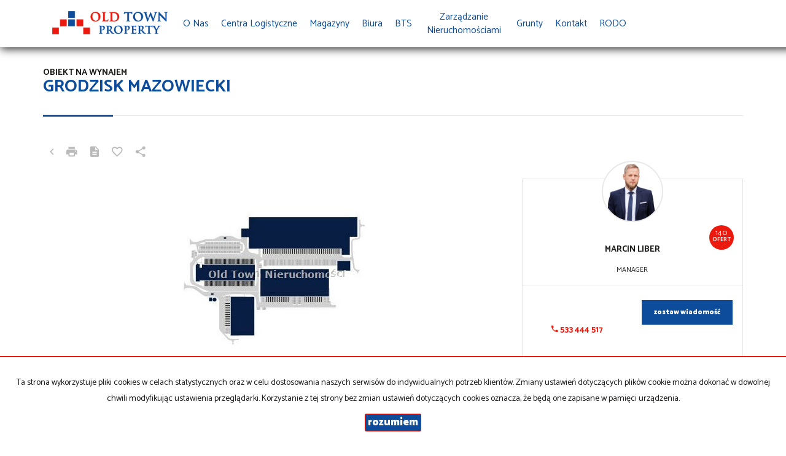

--- FILE ---
content_type: text/html; charset=UTF-8
request_url: https://www.nieruchomoscilublin.net/obiekty-na-wynajem-78507zl-6100m2-grodzisk-mazowiecki-o5073026
body_size: 16012
content:
<!DOCTYPE html>
<html lang="pl" >
<head>
    <meta charset="UTF-8">
    <meta name="viewport" content="width=device-width, initial-scale=1.0">
    <title>Obiekt Wynajem, Grodzisk Mazowiecki, 6100.00 m2, 78507 zł</title>
	<meta name="description" content="Oferujemy do wynajęcia powierzchnie magazynową, z możliwościa przystosowania pod produkcje, na terenie parku logistycznego w Grodzisku Mazowieckim, tuż przy autostradzie A2. Możliwość aranżac">

            <meta name= "robots" content="all">
    
            <link rel="canonical" href="https://www.nieruchomoscilublin.net/obiekty-na-wynajem-78507zl-6100m2-grodzisk-mazowiecki-o5073026">
    
    
    <meta property="og:image" content="https://www.nieruchomoscilublin.net/photos/ofs_50/offer_5073026/86163665_710_500_1_1_0.jpg">

    <link rel="image_src" href="https://www.nieruchomoscilublin.net/photos/ofs_50/offer_5073026/86163665_710_500_1_1_0.jpg">
            <meta property="og:title" content="Obiekt Wynajem, Grodzisk Mazowiecki, 6100.00 m2, 78507 zł">
                <meta property="og:type" content="website">
                <meta property="og:description" content="Oferujemy do wynajęcia powierzchnie magazynową, z możliwościa przystosowania pod produkcje, na terenie parku logistycznego w Grodzisku Mazowieckim, tuż przy autostradzie A2. Możliwość aranżac">
                <meta property="og:image:height" content="600">
                <meta property="og:image:width" content="950">
    
    <base href="https://www.nieruchomoscilublin.net/" />

    <style>
        @import url(https://fonts.googleapis.com/css?family=Catamaran:400,900,700&subset=latin,latin-ext);
    </style>

    <!-- core scripts -->
    <script src="js/jquery.min.js"></script>
    <script src="js/bootstrap.min.js"></script>

    <!-- custom scripts -->
            <link rel="stylesheet" type="text/css" href="https://www.nieruchomoscilublin.net/css/style.min.css?v=202211071452">
        <script src="https://www.nieruchomoscilublin.net/js/twitter.typeahead.js"></script>
    <script src="https://www.nieruchomoscilublin.net/js/scripts.min.js?v=202211071452"></script>
    <link href="https://cdn.jsdelivr.net/npm/shareon@1.4/dist/shareon.min.css" rel="stylesheet" async>
        <link rel="stylesheet" href="https://www.nieruchomoscilublin.net/css/outer_screen.css"/>
    <link rel="stylesheet" href="https://www.nieruchomoscilublin.net/css/fontello-socials/css/fontello.css"/>

            <link type="text/css" rel="stylesheet" media="print" href="https://www.nieruchomoscilublin.net/css/print.css" />
        <link type="text/css" rel="stylesheet" media="print" href="https://www.nieruchomoscilublin.net/css/outer_print.css"/>
    
    <script type="text/javascript">
        var infoText = new Array();
        infoText['dodano-do-notatnika'] = 'Dodano do notatnika';
        infoText['usunieto-z-notatnika'] = 'Usunięto z notatnika';
    </script>

            <link rel="stylesheet" href="https://unpkg.com/leaflet@1.8.0/dist/leaflet.css" integrity="sha512-hoalWLoI8r4UszCkZ5kL8vayOGVae1oxXe/2A4AO6J9+580uKHDO3JdHb7NzwwzK5xr/Fs0W40kiNHxM9vyTtQ==" crossorigin="" />
        <link rel="stylesheet" href="https://unpkg.com/leaflet.markercluster@1.4.1/dist/MarkerCluster.css" />
        <link rel="stylesheet" href="https://unpkg.com/leaflet.markercluster@1.4.1/dist/MarkerCluster.Default.css" />

        <script src="https://unpkg.com/leaflet@1.8.0/dist/leaflet.js" integrity="sha512-BB3hKbKWOc9Ez/TAwyWxNXeoV9c1v6FIeYiBieIWkpLjauysF18NzgR1MBNBXf8/KABdlkX68nAhlwcDFLGPCQ==" crossorigin=""></script>
        <script src="https://unpkg.com/leaflet.markercluster@1.4.1/dist/leaflet.markercluster.js"></script>
        <script src="js/osmMap.min.js"></script>
    
    <script src="https://cdn.jsdelivr.net/npm/shareon@1.4/dist/shareon.min.js" type="text/javascript" async></script>
    <script type="text/javascript" src="https://www.nieruchomoscilublin.net/js/lightgallery.min.js"></script>
    <script src="https://www.nieruchomoscilublin.net/js/outer.js"></script>

    <!-- font -->
<link href='https://fonts.googleapis.com/css?family=Lato:400,100,100italic,300,400italic,700,700italic,900,900italic&subset=latin,latin-ext' rel='stylesheet' type='text/css'>
<link rel="apple-touch-icon" sizes="180x180" href="/grafika/apple-touch-icon.png">
<link rel="icon" type="image/png" sizes="32x32" href="/grafika/favicon-32x32.png">
<link rel="icon" type="image/png" sizes="16x16" href="/grafika/favicon-16x16.png">
<link rel="manifest" href="/grafika/site.webmanifest">
<link rel="mask-icon" href="/grafika/safari-pinned-tab.svg" color="#5bbad5">
<link rel="shortcut icon" href="/grafika/favicon.ico">
<meta name="msapplication-TileColor" content="#da532c">
<meta name="msapplication-TileImage" content="/grafika/mstile-144x144.png">
<meta name="msapplication-config" content="/grafika/browserconfig.xml">
<meta name="theme-color" content="#ffffff">
<meta name="google-site-verification" content="poFMIqwEfleQMOTFhZN6r0nueSf6DApXqvB2mqqdpq4" /></head>
<body class="lng1045 offer-page list oferta bodyOffer5073026 aftermarket">

                     <!-- menu begin -->
<div id="menu">
    <nav class="navbar">
        <div class="container">
            <div class="navbar-header">
                <button type="button" class="menu-button">
                    <span></span>
                    <span></span>
                    <span></span>
                </button>
                <a class="navbar-left" href="https://www.nieruchomoscilublin.net/">
                    <img class="header-logo" src="https://www.nieruchomoscilublin.net/grafika/header-logo.png" alt="" />
                </a>
            </div>
            <div class="main-menu">
                <div id="navbar" class="navbar-left base-menu">
                    <ul class="nav navbar-nav">
                                                    <li class="">
                                <a  href="/" title="O nas">
                                    O nas                                                                    </a>
                                                            </li>
                                                    <li class="">
                                <a  href="oferty/obiekty" title="Centra Logistyczne">
                                    Centra Logistyczne                                                                    </a>
                                                            </li>
                                                    <li class="">
                                <a  href="oferty/hale" title="Magazyny">
                                    Magazyny                                                                    </a>
                                                            </li>
                                                    <li class="">
                                <a  href="/oferty/lokale" title="Biura">
                                    Biura                                                                    </a>
                                                            </li>
                                                    <li class="">
                                <a  href="artykul,84" title="BTS">
                                    BTS                                                                    </a>
                                                            </li>
                                                    <li class="">
                                <a  href="artykul,93" title="Zarządzanie Nieruchomościami">
                                    Zarządzanie Nieruchomościami                                                                    </a>
                                                            </li>
                                                    <li class="">
                                <a  href="oferty/dzialki" title="Grunty">
                                    Grunty                                                                    </a>
                                                            </li>
                                                    <li class="">
                                <a  href="artykul,67" title="Kontakt">
                                    Kontakt                                                                    </a>
                                                            </li>
                                                    <li class="">
                                <a  href="artykul,85" title="RODO">
                                    RODO                                                                    </a>
                                                            </li>
                                            </ul>
                </div>
                
                <div class="navbar navbar-right additional-menu">
                     
                                            <ul class="nav navbar-nav social-menu">
                                                            <li>
                                    <a onclick="target='_blank'" rel="nofollow"  href="https://www.facebook.com/galacticavirgo/" title="facebook">
                                                                                    <i class="zmdi zmdi-facebook-box"></i>
                                                                            </a>
                                </li>
                                                    </ul>
                                    </div>              
            </div>
        </div>
    </nav>
</div>
<!-- menu end -->
        
<div id="offer-header" class="container ">
    <h1>
                    Grodzisk Mazowiecki                <br />
    </h1>
    <span>Obiekt na wynajem</span>
    
    <div class="btn-group sort-panel">
        <input type="hidden" name="this-offer-id" value="5073026">
        <button class="btn btn-sm btn-link" onclick="document.location.href='oferty/'" data-action="turn-back" title="Powrót do listy ofert"><i class="zmdi zmdi-chevron-left"></i></button>
        <button class="btn btn-sm btn-link" onclick="window.open ('drukuj,5073026' , 'Wydruk_oferty_5073026', 'width=770, height=750');" title="Drukuj" data-action="print"><i class="zmdi zmdi-print"></i></button>
        <button id="get-offer-pdf" class="btn btn-sm btn-link" data-loc="/savepdf,5073026" title="Pobierz PDF" data-action="save-pdf"><i class="zmdi zmdi-file-text"></i></button>
                <button class="btn btn-sm btn-link notepadAdd" data-add-text="Dodaj do notatnika" data-remove-text=">Dodaj do notatnika" data-action="favourite" data-rel="oferta_5073026" title="Dodaj do notatnika">
            <i class="zmdi zmdi-favorite-outline"></i>
        </button>
        <button class="btn btn-sm btn-link" data-action="share" title="Udostępnij ofertę">
            <i class="zmdi zmdi-share"></i>
        </button>
            </div>

    <div class="container share-box">
        <div class="shareon" data-title="Obiekt magazynowy 4100m2 Grodzisk Maz.">
            <a class="facebook"></a>
            <!-- <a class="messenger"></a> -->
            <button class="twitter"></button>
            <button class="whatsapp"></button>
        </div>
    </div>
</div>

<div class="container">
    <div class="gallery  offer-section">
        <div class="row">
            <div class="col-md-8">
                                    <div>
                        <div class="main-image expand-left">
                                                    <div id="offer-animation" class="offer-animation carousel slide" data-interval="8500" data-ride="carousel" data-pause="false">
                                                        <div class="carousel-inner" role="listbox">
                                                                        
                                    
                                    
                                                                                                                        <div data-slide-id="0" class="item active">
                                                <a href="https://www.nieruchomoscilublin.net/photos/ofs_50/offer_5073026/86163665_1280_960_1_0_0.jpg" rel="prettyPhoto[pp_gal]">
                                                    <img src="https://www.nieruchomoscilublin.net/photos/ofs_50/offer_5073026/86163665_710_500_1_1_0.jpg" />
                                                    <!--<div class="carousel-bg" style="background-image: url(https://www.nieruchomoscilublin.net/photos/ofs_50/offer_5073026/86163665_710_500_1_1_0.jpg)"></div>-->
                                                </a>
                                            </div>
                                                                                                                        
                                    
                                    
                                    
                                    
                                </div>


                                <a class="left carousel-control offer-images-slider-arrow" href="#offer-animation" role="button" data-slide="prev">
                                    <i class="zmdi zmdi-chevron-left"></i>
                                </a>
                                <a class="right carousel-control offer-images-slider-arrow" href="#offer-animation" role="button" data-slide="next">
                                    <i class="zmdi zmdi-chevron-right"></i>
                                </a>
                            </div>

                        </div>
                        <div id="slider-icons-container" class="thumbs row">

                                                                                        <div class="visible-md visible-lg col-md-5 1" ></div>
                                                                                        <div class="visible-sm col-sm-5" ></div>
                                                                                            <div class="visible-xs col-xs-4" ></div>
                                                                                    
                            
                            
                                                            <div class="col-md-2 col-sm-2 col-xs-4 "  data-target="#offer-animation" data-slide-to="0">
                                    <img src="https://www.nieruchomoscilublin.net/photos/ofs_50/offer_5073026/86163665_340_210_0_0_1.jpg" />
                                </div>
                                                            
                            
                            

                            
                            
                                                    </div>
                    </div>
                            </div>

            <div class="col-md-4">
                                    <!-- agent box -->
                    <div class="agent agent3806">
    <div class="agent-avatar" style="background-image: url(https://www.nieruchomoscilublin.net//photos/other/3_3806_350_350_user_3806_.jpg);">
    </div>
    <a href="oferty/sf/ag-3806" class="agent-offers"><span>140</span> <b>ofert</b></a>

    <div class="agent-name">
                            Marcin                    <b>Liber</b>            </div>
    <p class="agent-section">Manager</p>
    <div class="contact-agent">
        <div class="col-md-6 col-sm-6 col-xs-6 agent-phone-container">
            <span class="agent-phone">
                                <p><a class="agent-mobile" href="tel://533 444 517"><i class="zmdi zmdi-phone"></i>
                    533 444 517                </a></p>
                                            </span>
        </div>

        <div class="col-md-6 col-sm-6 col-xs-6">
            <p><button href="#" data-agentid="3806" data-contacttext="Kontakt do agenta - Marcin Liber" class="btn btn-default contactAgent">zostaw wiadomość</button></p>
        </div>
            </div>

    </div>
                    <!-- department box -->
                                    

                <div class="pricebox-menu">
                                            <span class="price">78 507 zł</span>
                                                                                    <span class="price-square">12,87 zł/m<sup>2</sup></span>
                                                                            </div>
                <div class="offer-props offer-props-main">
                    <div class="price">
                                                    <span>Cena</span>
                            <span>78 507 zł</span>
                                                                    </div>
                                                                        <div class="cena_za">
                                <span>cena za m<sup>2</sup></span>
                                <span>12,87 zł/m&sup2;</span>
                                                                                                                            </div>
                                                                                                <div class="powierzchnia">
                                <span>Powierzchnia</span>
                                <span>6&nbsp;100,00&nbsp;m&sup2;</span>
                                                            </div>
                                                                                                                                                    </div>
            </div>
        </div>
    </div>

    <div class="details offer-section">
        <div class="row">
            

            <div class="col-md-8 col-sm-6">

                <div class="main-description">
                    <h3>Opis nieruchomości</h3>
                                            Oferujemy do wynajęcia powierzchnie magazynową, z możliwościa przystosowania pod produkcje, na terenie parku logistycznego w Grodzisku Mazowieckim, tuż przy autostradzie A2. Możliwość aranżacji biur i pomieszczeń socjalnych, bardzo dobry dojazd, plac manewrowy. Park będzie się składał z 66100m2, w dwóch budynkach, budynek nr 1 to 44 600m2, i budynek nr 2 to 20 400m2, każdy ma 10m wysokości i siatke słupów 22,5x12. Minimalna powierzchnia najmu to 1200m2.                                            
                                                                        <div class="offer-article">
                                <div class="add-padding">
                                    <h3>Nota prawna</h3>
                                    Opis oferty zawarty na stronie internetowej sporządzany jest na podstawie oględzin nieruchomości oraz informacji uzyskanych od właściciela, może podlegać aktualizacji i nie stanowi oferty określonej w art. 66 i następnych K.C.                                </div>
                            </div>
                                            
                                    </div>
            </div>

            <div class="col-md-4 col-sm-6">
                <div class="offer-props">
                        <h3>Szczegóły oferty</h3>
                                                                                                                    <div class="propsRow vir_symbol_oferty">
                                    <span class="propName">Symbol oferty</span>
                                    <span class="propValue">OLD-BW-1553</span>
                                <div class="clear"></div>
                            </div>
                                                                                                <div class="propsRow vir_oferta_powierzchnia">
                                    <span class="propName">Powierzchnia</span>
                                    <span class="propValue">6 100,00 m&sup2;</span>
                                <div class="clear"></div>
                            </div>
                                                                                                                                                                                                                                                                                                                                                        </div>
            </div>
        </div>
    </div>

    
    
    
    

    
    

</div>

    <div id="contact-form" class="contact-form reversed-box"  style="background-image: url(grafika/contact-banner.jpg)">
        <div class="container formHolder">
            <h2>Napisz do nas</h2>
                <div class="globalForm" data-handler="OfferContactForm">
    <form method="post" action="">
        <div class="row">
            <div class="col-md-6 col-sm-6 col-xs-12">
                <input type='text' name='mail' class='tricked'></input>
                <input type='text' name='phone' class='tricked'></input>
                                <div class="form-group formRow  contact_nameRow">    
    <div class="inputHolder">
        <label>Imię</label>
        <input class="formField form-control  required" type="text" value="" name="contact_name"/>
        <span class="help-block">Proszę wypełnić to pole</span>
    </div>    
</div>                                <div class="form-group formRow  contact_emailRow">    
    <div class="inputHolder">
        <label>E-mail</label>
        <input class="formField form-control email required" type="text" value="" name="contact_email"/>
        <span class="help-block">Proszę wypełnić to pole</span>
    </div>    
</div>                <div class="form-group formRow  contact_phoneRow">    
    <div class="inputHolder">
        <label>Telefon komórkowy</label>
        <input class="formField form-control  required" type="text" value="" name="contact_phone"/>
        <span class="help-block">Proszę wypełnić to pole</span>
    </div>    
</div>                                    <div class="row captcha">
                        <div class='col-md-12'><label>Kod zabezpieczający</label></div><div class='col-md-12'><div class='input-group form-group '><span class='input-group-addon' id='basic-addon1'><img src="[data-uri]
SlBFRyB2ODApLCBkZWZhdWx0IHF1YWxpdHkK/9sAQwAIBgYHBgUIBwcHCQkICgwUDQwLCwwZEhMP
FB0aHx4dGhwcICQuJyAiLCMcHCg3KSwwMTQ0NB8nOT04MjwuMzQy/9sAQwEJCQkMCwwYDQ0YMiEc
ITIyMjIyMjIyMjIyMjIyMjIyMjIyMjIyMjIyMjIyMjIyMjIyMjIyMjIyMjIyMjIyMjIy/8AAEQgA
NgDIAwEiAAIRAQMRAf/EAB8AAAEFAQEBAQEBAAAAAAAAAAABAgMEBQYHCAkKC//EALUQAAIBAwMC
BAMFBQQEAAABfQECAwAEEQUSITFBBhNRYQcicRQygZGhCCNCscEVUtHwJDNicoIJChYXGBkaJSYn
KCkqNDU2Nzg5OkNERUZHSElKU1RVVldYWVpjZGVmZ2hpanN0dXZ3eHl6g4SFhoeIiYqSk5SVlpeY
mZqio6Slpqeoqaqys7S1tre4ubrCw8TFxsfIycrS09TV1tfY2drh4uPk5ebn6Onq8fLz9PX29/j5
+v/EAB8BAAMBAQEBAQEBAQEAAAAAAAABAgMEBQYHCAkKC//EALURAAIBAgQEAwQHBQQEAAECdwAB
AgMRBAUhMQYSQVEHYXETIjKBCBRCkaGxwQkjM1LwFWJy0QoWJDThJfEXGBkaJicoKSo1Njc4OTpD
REVGR0hJSlNUVVZXWFlaY2RlZmdoaWpzdHV2d3h5eoKDhIWGh4iJipKTlJWWl5iZmqKjpKWmp6ip
qrKztLW2t7i5usLDxMXGx8jJytLT1NXW19jZ2uLj5OXm5+jp6vLz9PX29/j5+v/aAAwDAQACEQMR
AD8A9jFlbpCHFxlScZK00R2wBIuTwQR8nSpdiNaLGJoiVPTd2rAm8Q+HLaWS3m8T6LFNGxR0kv4l
ZWBwQQTwQe1c3ojvU/5pF3xHfaZY6T9r1DVIbO1jUAySggfQep9hzXmN78VPDVldxwzR6wIpOVuD
ZhUZf7wDMGI/CunuW8D3viOHWb/xZot5LbxhLaCbUoWhgOeXVc/ePqc9BjpXC/G7xN4f1XQbPT7W
48/UUuRKjfZ5FURFWBdHZQHRjtwVJB4IpunGT1QliJ042hI9Ss4LPUdLhvbPU4ZbSdBJHIEOCp/l
9K0rOG1tLhJmu0JXOMKeuMVwPgvXfDlj4NsNN0+7v9TW1j2SzWmlXUi+YSWYA+X2LHHtiuji1K9u
owbHw3q9zAxO2QiCEnnn5JpUcc5HzKM9RkEExyJPRG3tueHvy3JGsV0BhPYzyXGmZw9ise5rZOzQ
ADcyjnMZJ4wI8bRG019r+h6dof8AbFxfSDTjIInmFu58lskfOuNy4b5SCMhuCBzUA1LU1X/kVdW9
Rmey4/8AJivPPi5e6hB4SuJRp8ulwalNHBcRSXUJe5dfmDGJBIMAIBvEiMcAMGCrWkY3eqMZz5Y+
7I9bsZdN1Gwiu7TUY57aZd0ciDIIzWhKLaS2ji+0YKnqBmvnf4PeLdYRm8J2dja3ZZnnikub0QLC
oGWGdjFsnoAO5PTJHqcvhrxvq/N7rWlabbiR9trYxzSebHxt3zCSNwwP9zaD3yDtD5baE+0Ukm3q
XfEOl+DhPDJr7aZJcuuyAXVukk0oHOyMEFnOW4VQTluBk1kSeGPtSbNN0/UdOtSeJb/Vri3jVT91
oreKQnAHPlv5JHyrxzt4vSdf8T6d8RbzwloVh4eluhL/AKTqDWsiGQKMl5W8wliNxGWJJJ5JJzWL
4/8AHnjrRvGmp266sRbxuqKYrMJAcIuSqvvxzn+I85+lNQJdZ31f5HqkHw7geJEu/GWs7dzM8NtN
+4kyACrJN5rOhAGUdmU5bgBiK04vC1xawRx2Piu4xEoSGG5s4GgVQMYKRJG2AM4AYYIHUcH5y/4W
z43/AOg1/wCSkH/xFW7b4sazJt/thrnUNv3PKvHs9vr/AKjZuzx97djHGMnJyu1gVSF7pu57Td6j
DYzTR3fj/wAIxTRsVkjazbepHBBX7VkH2qMeMbtbUTR2OnSW+N3nRXF66Ef7y2ZGPxrj/iz4ZtLf
wZoOrYuvNmu40kE2oTXGwSIzMB5jnHKjkAdK9YPgPRJAUuY3vYv4YdQvJbuNT6hJWZQ3bIGcEjOC
aXLG17D9rNtpyOKto9K8R213daVpt5FeXJXz73wlrCRgkMWHmrI0OZCS+S0bcNw2fu5Wq+I/GPgx
EudeupXsHbabq+srcy78HbHFBbzYzgMxZ5AMDAAIAkTxd4R0fRPi74SNppWnm01RmhmszboYSBgb
tmMA4br/ALP1r1Gx8LaNpl4bnTtK02ymK7S9tBHGxXIOMqBxkDj2puxEN3rY8zi+M+gQ28Ul+y3C
lQCtgJPP3EdWjkRUQdchZZMHABYfNXUxfFjwJbyIbvWDbXCfehMJn25/24d8ZyMH5WOM4OCCB2ur
afa6tafZLyG2ubdseZFMqujY55B4PIB/CvHdQ17WdP8AFOo6d4R0XV57GwlEUj20pmg8wAHy/LkV
gqLnbsiaPjuMLgSS2RTnJrWR3Nv448Ka2jXOn3moXkQdlL2+k3Uig8HGREecEfnUw1zR2VhbW+tS
yAZWMaRcpuPpueNUXPqzBR3IHNeZXXirw/JPJH448GvbT3JWN7+TSvKYgjBZgxLoFGACjux25AU4
FdD4f8J+BdYiD+DvEv2GV42cQWdzslcg4Il3YuPLJAygdVOARgkNU8qb1Q/ayjH3ZHXDU75GwfCm
ucf9NbL/AOSKd/a1zPazWLeE9QYXEbREXUtp5JDDH7zbM52c84VjjOFPSso+Ctat2DC+j1Ld663q
Fl5f/kWbfn/gOMd88RqmsQHff3vjCzhHAkFpYXWW9NtvHK44zyVC8dckAu3YHPmXvMbbab4v028T
yP7Lksed9vd6pPOw442Stb7hycneX7AbQKKs2dzd30zWel+NNFunRdzQ3lpuu0HGfNVJY9pBOMGN
SOAecklZtf1qaxnpu/wJLLwf4U1O1jvLDQdEu7V87JoLWKRHwSDhgMHBBH4Vv2ulvbxx29vbeVDG
FRURNqqoGAAMcACqk/hrSr5ZL2SzMV+zASXlrI8E7gDADSxlXK8D5SccDjgVnfZPEWnsfs19HqsZ
ONmoMIHU+okij2kcfd8vOSTu4Ao07lxlLXY6jVylpatd3U0UFtBGC8srhVX3JPArgtN8A+FtZ02a
6itodaS8ZjJqEjiaSRs84cfdx0wuMYrnfiNrWla54evtDv7q60fUbcpctBcRmYKuQFMhgMgVSXAG
SDkqcYIzT8KDx3onhiy0rQvCVuN7CZr6e/SaGUMM7gEYYz8pBDHjtzmqtfXYyT5fd0a9DG+HGn33
hz4z3/h62aR4F86KUEdUUbkYj1+7+Z9a9osPEtjNcK2lJcayw4A01PNjJ7qZiRCrAc7WcHGOCWUH
l9G+F0GmzXWp+Jxb65rl8xkuJJYg0SknJCqRjr3wPQADr10j3uFCRtyOnWlNpSuVRpylC10rmdNo
3iu9Zlle10yHG0rZA3EnHQrJIqqM9CDG3APOT8vl3i/QDefFDwx4eCTXF2SLi5lncvJIudxGT91c
RuQqgKNxwBmvY0ivHfLB+g6da8x8AH/hJPjd4j1fO+GwtnhhYcgEbYwR7EBz+NEFd3KrtxiotpnP
/FXQNS8HeK7HxdYCW3Fy/wA8iAfJMBz1BHzLnqD0avX9F8Srqmiab56GKaeBpYZlRhBcLjdlGOQG
wrExE712P95QHNPxZ4bfxP4fu9LnD7pEJiY5ISQcqfz/AEzXivh/xS+k+BfEvhjVcrPao32aKXqs
hcKQB2ZXIcdwcntTj70bEVIuE73Vnr8zsPhBYXOt6t4j8ULCzi6umjRsdMnzGH6pXsAsLvZtMbn8
M15n8PI5fCvgfTm1Ro7ewvF+1C73bEjL8hZSThcjbtfgHO04O3f6H4p8QWvhrw9Jq187LFFCvyg8
u3OFHuTSavJlRnKMIrQ4f4p63pPhLQwkul6fc6tdoyW6T2yPtHQyEEdB29T+NeK/D7wRd+OPEK2k
aOLKDEl3Mo+6meg/2j0H4ntVLUb/AFnx/wCLvNKtcX97II4YVOQg7KPQAd/qT3r6Q8HeD/8AhENC
hsbZyZSN9xKox5knc/TsPatJPkiYQh7ad27JGL8a9Llj+HDylSFt7mJhxjHJUfzrpf8AhKNJmtIT
Y3LaldNGr/ZtNU3EmSM4IXIX6sQKxfi7HIfhfrDOH+Uwnnp/roxXUaIgfw/phtk8uN7WNlVPlHKA
1n9k2XN7R6mTpXhLVtT8RJ4q8RxiO6ihaHT7BG3i0T1Zhwztls44HvxjoRp12pJCSHk44qJYLwsS
JHGARjNTotyB87P+NS5cz2NYQdNO0kOGnXOMbZOcCrdnYPFOmYiADuJx1NLOji1twW27VYsfTkV4
v4y+KV1c3o8OeCvMvb+RjG11F84B7iP1PX5ug/UWo6mU6rcXdo6r4j/EXTfB8DWJ8u+1Z0AFr1Ce
8noPbqf1rgvBvwi1XxZfHxF4otxaWk7ealpHH5TTDtkAfIv6n26novA3woTSZhrXiJvt+ss3mbHb
esTHnJJ+8/v0B6etenC9t9MU3WoXkdtaxEF57mUIi5wBljwMkgfjVJpOyM3CTjzSe3QzY/Cur6eF
XStYkSIDatvfxm7jQd8HcspOf70jAAkY6Ysw6pq2mB/7X8PzrGV5uNNf7ZGg6AFQqzFs9ljYAEEn
G7bl/wDCRx3AT+x7S/1cbQfMsox5LDuVmcrE2DwQrk5zxwcHleKb0hJGsdLToxgZ7uRgepUssaow
7ErICTyOMGU9S3ByXxFt7PR/FlmWiXTdaso5cblMdzGsgH4gNhvrg+9FYN/8OfD+r3K3GuxXWqXi
rsNxc3LqxUE4G2MqgAz0Cj1OSSSVHu+Zp+88jdXXdX1I7NK0+6iRul5qOYYwOhIi/wBazAn7rLGG
APzjIJc2jX90d2r+INQnzyYbKRrOJT0BXyz5vTqGkYEknA4xuwSu9rNIwQspGDsAxVJr2cuQDGR6
eWK0clYzjBybVti1HawaXpMFrpkMVnboG2RQII0XJzwo4GSSfxrnH0GxbUJLiz87TruYmSS4sJGg
aSTOd8gXCykEk4kDDk8cnO0b24kjAMiEDPBQcU1b2ZXGTGRnHEYFRKe2pcKTimmk/wCvQzFu/FOn
nBkttXgB/vG2uAo/76SRyP8ArkuR2B+W3aeLtOtZMa1NcaO44I1NfKjz2UTZMTMRztVycZ44ONLU
JzCIiixjcoJJQHmoo9QlaMOgQMOpCDJqlNJ6mbpucbxQagn26yks7l5WilTY6pKylh3GVII/OuS8
M+CtO8JarcXmhG7tEuUCS25k3o2DkEZ+YEc9+5q+NAsYCJdIEmjSr906cRFHnuxhwYmYjjcyE4xz
8oIuWl74ltctc2Vjq8SruZrL/RphnjasUhKNg8ljKvBOBkDcXvsymuRXlFGpFcXecvK2PTNeE/Gj
wLN/wlWnaxZITHrMyW0xA4W44AJ/3h+qn1r2ZfFtgbqO1uZDp93I4jS21CEwNI5OCkbN8spBwMxl
hyOSCCdkXFwwAeFCoOcEDFOLcTOa9otEjORnsrOG2tnkSKGMRxqD0AGAPyFfPHxEt/FmrX/9nWuj
6x/YNjIfscAt2ZE4wSuBwvXaD90HAwMKPpZ55iw/dxgf7op91N5MaNGq5IB4UGlF2d7jn7yUbHkP
wH8HQafZx+JJzHNd3issJUhhDHnB5H8RI59MY9RXq1zdXCOFV5MeoNYl22oW9++o6Q0EVxJj7RDK
n7q5wMAnHKPgBfMAPy4BV9qbZ7DxOupmSOLal1DgXFs4USwE5wHUZxnBweQw5UkEGplNNaMuFGUX
sjJ8U+Gm8VwfZdS1LUksiFD2kMyrG5ByC3ykk5x3xwOKuaDozeHIBBaX+pTwoixpHc3TSKir0Cg8
D8K6SxmM2RIqMApJO0ViXfjPS7a7lt4bkXc0LtHLHY2z3TQsDjEgiVihyDw2M4Poaetr3C65rcqu
bq3dwthE0gYSsCT69aqG7ui5AkkwfTtWQNc8TX2BbaZb6auMGbUHWWRD1JEURKsp6ZMqkHJxwNzW
02/vyTq+uXk2efIsWNlErDgFTGfN6dQ0jAkk4+7gb8xRi1f3Uch8WE17VbKHTrXxHZ2FpcKR9jlZ
kmvGHVV25aTqo2KOSR1yK57wPJrHw/0RrmH4d6hd3shIN5G5DzAN90oU3xrx0284B75r2e10rTNB
gL6Rpun2DTKvm/ZbZIt+M4ztAzjJ/M1YbULjs0Z9ytVz20Zn7Nz96KseRS/FiK5mb+0/E19okvUW
ltppDR56q7SLJvx0DKseeSRyANbwhq+l69qUmoaTplzcLafJHrN+7TS7iMGON5S0gXBOQCB8x4+Y
57y+ittRjMN9Y2d1F02TwK4/IirGlQW1l5dja2lrb2yfdihhVFXqeABgUm1LRMtKUFdpMrR3t8VJ
MrYFaOmzTSPh5GY47mqb3cmQPk6Z/wBWDQl7OjjaygHPSMVKla2prODnHSKX9ehJLNKJyPOkHsGo
qH7XcZJ3JnHJEYoo5kHI+y/r5As8qKwQRqpHI203cQAwjiBJ5+WiildmnKia9MdtFEY4IiXAzkH/
ABqidRUFv9FhJHsf8aKKmcmnoGHhGULyHvrUjqpNvCcDABB6D8as6berdXHltBEoyeVXB/nRRTjJ
uRValCNNtIa171/0eE8nqDSrqcig7YYQpXJG09Pzooou7i9lBrYbPfC5t5ILi2gmimRkljkj3K6k
YIIPBBHaqE2hnToIpdAu5NJByTawor2rEHgeSwIRcklhEYy24knOCCitISbuY1KUE46GXe+NdW0K
axi1m0sJ4r26js4bmzDKzSufl3RMTtUYOSJGPAOOcDom1iUgFoYS2PQ/40UVMpM1hRg76bGdrPiu
18OaLdaxqVoZLKAKZEt0zIdzKgwGYDqw71j6xH4l1VYnT+yNDu4M+Vd2we8kw2Ny/OI1CnAyrBwT
g4Uopoop3925m4J1uXoVtIghv/tcGtrLqt5aTCC5N1O5trg7FdW+zgiEDa6HGz5WHViN56y3vlt4
Egt7K1ihhQJHGibVVQMAADgADtRRUOTudCowtexrJPusFm8uMMT/AHeKqfb2LECGEZOD8p/xoorS
TtY5acFeQkuqyAbDFEQOnB/xpYLpp5VVoYQpODgHOPzooqFJuRpKnBQukJd3RgmKJDEQD3B9frUU
OqTF9whhDeuDRRUuTuXTpwcLtD1vHbgwwf8AfNWLRhOr74o8hcrx3ooq4O7M6sUouxRM8glICRAZ
6Bc0UUVk5M25I9j/2Q==
" alt="" id="captcha_img" /></span><input type="text" placeholder="Przepisz kod z obrazka" name="OfferContactFormCaptcha" id="captcha_input" class="req formField form-control captcha_field" /></div></div>                        <div class="clear"></div>
                    </div>
                            </div>
            <div class="col-md-6 col-sm-6 col-xs-12">
                                    <div class="form-group formRow  contact_bodyRow">  
    <div class="inputHolder">
        <label>Wiadomość</label>
        <textarea class="formField form-control required" rows="5" cols="40" name="contact_body"></textarea>   
        <span class="help-block">Proszę wypełnić to pole</span>
    </div>
</div>   
                                <input type="hidden" value="5073026" name="offer_id"/>
                <input type="hidden" value="offerContactForm" name="global_form_sent"/>
                                                                                                                                <input type="hidden" value="" name="hp"/>
                <div class="formSubmitRow">
                    <input class="submit btn btn-primary center-block" type="submit" value="Wyślij wiadomość">
                    <img class="ajax-loader" src="grafika/ajax_loader.png" alt="Trwa wysyłanie..." >
                                        <div class="clear"></div>
                </div>
            </div>
        </div>
    </form>
</div>
            <div class="row">
            </div>
        </div>
    </div>


        <div id="footer">
    <div class="container menu-address-above">
        <div class="row">
                                        <div class="col-md-6 col-sm-12">
                    <p><strong>Old Town Property Sp. z o.o.</strong><br />
ul. Fabryczna 2/3.24, 20-301 Lublin<br />
e-mail: biuro@oldtownproperty.pl<br />
<br />
<strong>U nas znajdziecie:</strong>&nbsp;działki inwestycyjne, hale magazynowe, magazyn na sprzedaż, nieruchomości inwestycyjne, powierzchnie magazynowe do wynajęcia, magazyn do wynajęcia, grunty inwestycyjne Lublin i okolica,&nbsp;wynajem hali Lublin, wynajem magazynu, wynajem powierzchni magazynowych Lublin,&nbsp;działki pod inwestycje Lublin, hala do wynajęcia Lublin, hale na sprzedaż Lublin, hale produkcyjne wynajem Lublin, magazyny Lublin, sprzedam działkę inwestycyjną Lublin i&nbsp;grunt inwestycyjny.&nbsp;<strong>Magazyny</strong> są ważną częścią łańcucha dostaw, ponieważ umożliwiają firmom przechowywanie zapas&oacute;w w pobliżu miejsca, w kt&oacute;rym będą potrzebne. Może to pom&oacute;c w zmniejszeniu koszt&oacute;w wysyłki i czasu realizacji, a także zapewnić, że produkty są dostępne, gdy klienci ich potrzebują. Dodatkowo, magazyny mogą zapewnić firmom pewien poziom elastyczności, ponieważ mogą być wykorzystywane do przechowywania zapas&oacute;w w r&oacute;żnych miejscach w zależności od zapotrzebowania klient&oacute;w.<br />
&nbsp;</p>
                </div>
                                        <div class="col-md-3 col-sm-6 ofe-menu footer-rental">
                    <ul>
	<li><a href="oferty/mieszkania/wynajem"><b>Mieszkania</b> na wynajem</a></li>
	<li><a href="oferty/domy/wynajem"><b>Domy</b> na wynajem</a></li>
	<li><a href="oferty/dzialki/wynajem"><b>Działki</b> na wynajem</a></li>
	<li><a href="oferty/lokale/wynajem"><b>Lokale</b> na wynajem</a></li>
	<li><a href="oferty/hale/wynajem"><b>Hale</b> na wynajem</a></li>
	<li><a href="oferty/obiekty/wynajem"><b>Obiekty</b> na wynajem</a></li>
	<li><a href="https://www.nieruchomoscilublin.net/artykul,99"><strong>Powierzchnie </strong>magazynowe do wynajęcia</a></li>
	<li><a href="https://www.nieruchomoscilublin.net/artykul,103"><strong>Wynajmę</strong> hale</a></li>
	<li><a href="https://www.nieruchomoscilublin.net/artykul,104"><strong>Wynajem</strong> powierzchni magazynowych</a></li>
	<li><a href="https://www.nieruchomoscilublin.net/artykul,105"><strong>Wynajmę</strong> magazyn</a></li>
	<li><a href="https://www.nieruchomoscilublin.net/artykul,111"><strong>Hala</strong> produkcyjna</a></li>
</ul>
Szukają Państwo magazynu, hali produkcyjnej, lub Gruntu inwestycyjnego Lublin, okolica? Zapraszamy do kontaktu już dziś. Pomożemy Państwu znaleźć nieruchomość spełniającą Państwa oczekiwania.                </div>
                                        <div class="col-md-3 col-sm-6 ofe-menu footer-sell">
                    <ul>
	<li><a href="oferty/mieszkania/sprzedaz"><b>Mieszkania</b> na sprzedaż</a></li>
	<li><a href="oferty/domy/sprzedaz"><b>Domy</b> na sprzedaż</a></li>
	<li><a href="oferty/dzialki/sprzedaz"><b>Działki</b> na sprzedaż</a></li>
	<li><a href="oferty/lokale/sprzedaz"><b>Lokale</b> na sprzedaż</a></li>
	<li><a href="oferty/hale/sprzedaz"><b>Hale</b> na sprzedaż</a></li>
	<li><a href="oferty/obiekty/sprzedaz"><b>Obiekty</b> na sprzedaż</a></li>
	<li><a href="https://www.nieruchomoscilublin.net/artykul,98"><strong>Działki</strong> pod inwestycje Lublin</a></li>
	<li><a href="https://www.nieruchomoscilublin.net/artykul,100"><strong>Grunty</strong> inwestycyjne</a></li>
	<li><a href="https://www.nieruchomoscilublin.net/artykul,101"><strong>Nieruchomości </strong>inwestycyjne Lublin</a></li>
	<li><a href="https://www.nieruchomoscilublin.net/artykul,102"><strong>Magazyny</strong> na sprzedaż</a></li>
	<li><a href="https://www.nieruchomoscilublin.net/artykul,106"><strong>Hale</strong> na sprzedaż</a></li>
	<li><a href="https://www.nieruchomoscilublin.net/artykul,107"><strong>Hale</strong> magazynowe</a></li>
	<li><a href="https://www.nieruchomoscilublin.net/artykul,109"><strong>Sprzedam</strong> grunt inwestycyjny</a></li>
	<li><a href="https://www.nieruchomoscilublin.net/artykul,110"><strong>Sprzedam</strong> działkę inwestycyjną</a></li>
</ul>
                </div>
                    </div>
    </div>
    <div class="container menu-footer-above">
                    <ul class="nav">
                <li><a href="https://www.nieruchomoscilublin.net/">Strona główna</a></li>
                                    <li><a href="artykul,67" title="Kontakt">Kontakt</a></li>
                                    <li><a href="artykul,41" title="Kup">Kup</a></li>
                                    <li><a href="artykul,43" title="Sprzedaj">Sprzedaj</a></li>
                            </ul>
            </div>
</div> 

<div id="copyright">
    <div class="container coopyright-above">
        <span class="footer-nazwa-firmy">Old Town</span> <span class="footer-aktualny-rok">2026</span> 
        <span class="footer-galactica-name">
        <a 
        href="https://virgo.galactica.pl/" 
        target="_blank" 
        title="Program dla biur nieruchomości Galactica Virgo"
                >
            Program dla biur nieruchomości        </a> Galactica Virgo
        </span>
    </div>
</div>


        
        
                    <div id="cookies-info">
                <p>Ta strona wykorzystuje pliki cookies w celach statystycznych oraz w celu dostosowania naszych serwisów do indywidualnych potrzeb klientów.
                                    Zmiany ustawień dotyczących plików cookie można dokonać w dowolnej chwili modyfikując ustawienia przeglądarki.
                                    Korzystanie z tej strony bez zmian ustawień dotyczących cookies oznacza, że będą one zapisane w pamięci urządzenia.</p>                <div class="cookies-ok-container">
                    <span class="cookies-ok btn-primary">rozumiem</span>
                </div>
            </div>
        
        <script type="application/ld+json">
{
  "@context": "https://schema.org",
  "@type": "FAQPage",
  "mainEntity": [{
    "@type": "Question",
    "name": "Dlaczego warto wynająć halę produkcyjną?",
    "acceptedAnswer": {
      "@type": "Answer",
      "text": "Wynajem hali wiąże się z elastycznością – każdy kto ją wynajmuje ma możliwość wyboru wielkości i układu, który najlepiej odpowiada jego potrzebom. Nie jest skazany na długoterminową umowę najmu, więc może dostosowywać swoją przestrzeń do rozwoju i zmian w firmie. Kolejną zaletą jest efektywność kosztowa - wynajem hali produkcyjnej jest często bardziej opłacalny niż zakup lub leasing obiektu na własność. Jest to szczególnie istotne, jeśli powierzchnia jest potrzebna tylko na krótki okres czasu. Hala produkcyjna daje też takie udogodnienia, jak  dostęp do mediów, toalety i pomieszczeń na przerwy.  Korzyścią może być też lokalizacja, wynajmując halę produkcyjną można wybrać miejsce, które najlepiej odpowiada indywidualnym potrzebom. Nie ma ograniczeń w związku z konkretnym obszarem lub miastem."
    }
  },{
    "@type": "Question",
    "name": "Na jakie aspekty zwrócić uwagę przy wyborze konkretnej hali namiotowej?",
    "acceptedAnswer": {
      "@type": "Answer",
      "text": "Przy wyborze konkretnej hali namiotowej warto wziąć pod uwagę takie aspekty, jak: koszt, wielkość hali produkcyjnej i lokalizację. Koszt wynajmu hali produkcyjnej zależy od wielu czynników, w tym od wielkości hali i jej lokalizacji. Hale produkcyjne w dużych miastach są zazwyczaj droższe niż te położone w mniej zaludnionych obszarach. Na cenę mogą wpłynąć także udogodnienia zawarte w cenie wynajmu. Kolejnym ważnym czynnikiem jest wielkość hali produkcyjnej. Mała hala może być wystarczająca dla firmy, która wytwarza tylko ograniczoną liczbę produktów. Natomiast duża hala sprawdzi się dla  firmy, która wytwarza szeroką gamę produktów. Układ hali produkcyjnej również może mieć wpływ na jej przydatność dla danej firmy. Na przykład hala z dużą ilością naturalnego światła może być lepszym rozwiązaniem dla firm, które wymagają dobrych warunków oświetleniowych do pracy. Istotna jest również lokalizacja hali produkcyjnej (na obrzeżach miastach będzie zdecydowanie tańsza, niż w centrum miasta)."
    }
  },{
    "@type": "Question",
    "name": "Gdzie można zlokalizować halę?",
    "acceptedAnswer": {
      "@type": "Answer",
      "text": "Hala namiotowa może znajdować się w różnych miejscach, w zależności od celu, do którego jest potrzebna. Na przykład, jeśli hala namiotowa jest potrzebna na przyjęcie weselne, może być zlokalizowana w parku lub na innej otwartej przestrzeni. Jeśli hala namiotowa jest potrzebna na targi lub wystawy, może być zlokalizowana w centrum kongresowym lub innej dużej przestrzeni wewnątrz budynku. Ogólnie rzecz biorąc, hala namiotowa może być zlokalizowana w dowolnym miejscu, które jest odpowiednie dla imprezy, na którą jest potrzebna."
    }
  },{
    "@type": "Question",
    "name": "Jak ogrzewać halę namiotową zimą?",
    "acceptedAnswer": {
      "@type": "Answer",
      "text": "Jest kilka rzeczy, o których należy pamiętać, ogrzewając halę namiotową zimą. Po pierwsze, należy upewnić się, że hala jest dobrze zaizolowana. Pomoże to utrzymać ciepło i chłód na zewnątrz. Po drugie, warto rozważyć użycie nagrzewnic lub przenośnych grzejników jako uzupełnienia systemu grzewczego. Może to pomóc w podniesieniu temperatury w hali bez zużywania zbyt dużej ilości energii. Na koniec warto pamiętać o dokładnym monitorowaniu temperatury i regulowaniu jej w razie potrzeby.  potrzeby, aby zapewnić wszystkim komfort."
    }
  },{
    "@type": "Question",
    "name": "Co to jest magazyn?",
    "acceptedAnswer": {
      "@type": "Answer",
      "text": "Magazyn to budynek służący do przechowywania towarów. Towary te mogą być dowolne - od surowców po gotowe produkty i zazwyczaj są przechowywane w dużych ilościach. Magazyny są często używane przez firmy, które muszą przechowywać duże ilości zapasów (producenci lub sprzedawcy detaliczni). Istnieje kilka różnych typów magazynów, z których każdy jest przeznaczony do określonego celu. Na przykład niektóre magazyny używane są tylko do przechowywania, podczas gdy inne mogą również obejmować produkcję lub montaż. Dodatkowo, magazyny mogą być publiczne lub prywatne. Magazyny publiczne są obsługiwane przez firmy, które oferują usługi magazynowe innym firmom, natomiast magazyny prywatne są własnością i są obsługiwane przez jedną firmę. Magazyny są ważną częścią łańcucha dostaw, ponieważ umożliwiają firmom przechowywanie zapasów w pobliżu miejsca, w którym będą potrzebne. Może to pomóc w zmniejszeniu kosztów wysyłki i czasu realizacji, a także zapewnić, że produkty są dostępne, gdy klienci ich potrzebują. Dodatkowo, magazyny mogą zapewnić firmom pewien poziom elastyczności, ponieważ mogą być wykorzystywane do przechowywania zapasów w różnych miejscach w zależności od zapotrzebowania klientów."
    }
  },{
    "@type": "Question",
    "name": "Jak dbać o magazyn?",
    "acceptedAnswer": {
      "@type": "Answer",
      "text": "Aby zadbać o magazyn warto pamiętać o utrzymywaniu go w czystości. Należy systematycznie zamiatać podłogi i odkurzać półki, aby zapobiec gromadzeniu się brudu i kurzu. Pomoże to również szybko zauważyć wszelkie rozlania lub wycieki, dzięki czemu będzie można je usunąć, zanim spowodują szkody. Warto też regularnie kontrolować pomieszczenia: Sprawdzaj, czy nie ma oznak zużycia, takich jak pęknięcia ścian lub sufitów, obluzowane cegły lub zaprawa murarska, uszkodzone podłogi. Mogą one stanowić potencjalne zagrożenie dla bezpieczeństwa. Należy pamiętać o odpowiednim przechowywaniu przedmiotów. Te delikatne powinny być przechowywane na półkach blisko podłogi."
    }
  },{
    "@type": "Question",
    "name": "Co to jest hala produkcyjna?",
    "acceptedAnswer": {
      "@type": "Answer",
      "text": "To duża, otwarta przestrzeń wykorzystywana do montażu lub wytwarzania produktów. Zazwyczaj jest jednopiętrowa i ma wysoki sufit. Hale produkcyjne często znajdują się w fabrykach, magazynach i innych budynkach przemysłowych, ale mogą też znajdywać się w osobnym miejscu jako niezależny obiekt. To tam powstają produkty, które następnie spotykamy w  sklepach.  Linia montażowa znajduje się na środku pomieszczenia, a pracownicy stoją po obu jej stronach. Znajdują się tam taśmy transportowe, które przenoszą produkty z jednej stacji na drugą. Na każdej stacji wykonywane jest inne zadanie. Na przykład, na jednej stacji produkt może być montowany, na innej testowany, a na jeszcze innej pakowany.  Na hali znajdują się taśmy transportowe, które przenoszą produkty z jednej stacji do drugiej. Na każdej stacji wykonywane jest inne zadanie. Na przykład, produkt może być montowany na jednej stacji, testowany na innej, a pakowany na jeszcze innej. Hale produkcyjne często wyposażone są w dźwigi i inne urządzenia podwieszane do przemieszczania ciężkich materiałów i produktów. Mogą one również posiadać doki załadunkowe do wysyłki i odbioru."
    }
  },{
    "@type": "Question",
    "name": "Co to jest grunt inwestycyjny?",
    "acceptedAnswer": {
      "@type": "Answer",
      "text": "Grunt inwestycyjny to kawałek nieruchomości, który jest kupowany z zamiarem uzyskania zwrotu z inwestycji, albo poprzez dochód z wynajmu, przyszłą wartość odsprzedaży lub oba. Grunty inwestycyjne mogą mieć charakter mieszkalny lub komercyjny i mogą być zlokalizowane w dowolnym miejscu na świecie. Chociaż istnieje wiele różnych rodzajów gruntów inwestycyjnych, niektóre z najczęstszych obejmują puste grunty, niezabudowane grunty, grunty rolne i grunty przemysłowe. Istnieje wiele czynników, które należy rozważyć przy zakupie gruntów inwestycyjnych, takich jak lokalizacja, podział na strefy i potencjalne zastosowania. Ważne jest, aby przed podjęciem jakichkolwiek decyzji skonsultowanie się z wykwalifikowanym specjalistą od nieruchomości. Grunty inwestycyjne mogą być świetnym sposobem na generowanie dochodów lub tworzenie długoterminowego dochodu pasywnego. Jednak ważne jest, aby zrobić swoje badania i zrozumieć wszystkie ryzyka związane z tym przed podjęciem jakichkolwiek decyzji."
    }
  }]
}
</script>
<!--<script>
$(function(){
   $('.view-bricks-without-search').click();
});
</script>-->
<script>
$('#myCarousel').carousel({
  interval: 2000
})
</script>
        <script type="text/javascript">SynchronizeDB();</script>        <script type="text/javascript">SynchronizeOffersCount();</script>                    </body>
</html>


--- FILE ---
content_type: text/html; charset=UTF-8
request_url: https://www.nieruchomoscilublin.net/handler/GetLocationList/
body_size: 379
content:
["Bia\u0142ystok","Buk (gw)","Buk (gw) \/ Niepruszewo","Che\u0142m","Czechowice-Dziedzice","D\u0105browa G\u00f3rnicza","Gda\u0144sk","Grodzisk Mazowiecki","Grodzisk Mazowiecki (gw)","Grodzisk Mazowiecki (gw) \/ Natolin","G\u00f3ra Kalwaria (gw)","G\u00f3ra Kalwaria (gw) \/ \u0141ubna","G\u0142usk (gw)","G\u0142usk (gw) \/ Abramowice Prywatne","Janki","Kielce","Konopnica","Konopnica \/ Motycz","Krak\u00f3w","Kur\u00f3w","Lesznowola","Lesznowola \/ \u0141azy","Lublin","Lublin \/ Abramowice","Lublin \/ Bronowice","Lublin \/ Czech\u00f3w G\u00f3rny","Lublin \/ Czech\u00f3w P\u00f3\u0142nocny","Lublin \/ Czuby Po\u0142udniowe","Lublin \/ Felin","Lublin \/ Hajd\u00f3w","Lublin \/ Konstantyn\u00f3w","Lublin \/ S\u0142awin","Lublin \/ Wrotk\u00f3w","Lublin \/ Zad\u0119bie","Lublin \/ \u015ar\u00f3dmie\u015bcie","Ludwin","Ludwin \/ Jagodno","Nadarzyn","Nadarzyn \/ Kajetany","Niemce","Opole","O\u017car\u00f3w Mazowiecki (gw)","O\u017car\u00f3w Mazowiecki (gw) \/ Konotopa","Piaski","Piaski (gw)","Piaski (gw) \/ Wierzchowiska","Piekary \u015al\u0105skie","Pozna\u0144","Pruszk\u00f3w","Rzesz\u00f3w","Skawina","Sosnowiec","Stryk\u00f3w","Szczecin","Tczew (gw)","Tczew (gw) \/ Swaro\u017cyn","Warszawa","Warszawa \/ Bemowo","Warszawa \/ Bia\u0142o\u0142\u0119ka","Warszawa \/ Ursus","Warszawa \/ W\u0142ochy","Wroc\u0142aw","Zabrze","Zielona G\u00f3ra","\u015awidnik"]

--- FILE ---
content_type: text/html; charset=UTF-8
request_url: https://www.nieruchomoscilublin.net/handler/getBestOffersLocations/
body_size: 47
content:
{"status":"ok","result":"    <h4>\r\n        Popularne        <br \/>\r\n        <span>lokalizacje<\/span>\r\n    <\/h4>\r\n    <ul class=\"nav\">\r\n                    <li><a href=\"oferty\/Lublin\/\">Lublin<\/a><\/li>\r\n                    <li><a href=\"oferty\/Warszawa\/\">Warszawa<\/a><\/li>\r\n                    <li><a href=\"oferty\/\u015awidnik\/\">\u015awidnik<\/a><\/li>\r\n                    <li><a href=\"oferty\/Gda\u0144sk\/\">Gda\u0144sk<\/a><\/li>\r\n                    <li><a href=\"oferty\/Pozna\u0144\/\">Pozna\u0144<\/a><\/li>\r\n                    <li><a href=\"oferty\/Sosnowiec\/\">Sosnowiec<\/a><\/li>\r\n            <\/ul>\r\n"}

--- FILE ---
content_type: text/html; charset=UTF-8
request_url: https://www.nieruchomoscilublin.net/handler/isInNotepad
body_size: -142
content:
{"isInNotes":false}

--- FILE ---
content_type: text/html; charset=UTF-8
request_url: https://www.nieruchomoscilublin.net/handler/getCaptchaImg
body_size: 6114
content:
<div class='col-md-12'><label>Kod zabezpieczający</label></div><div class='col-md-12'><div class='input-group form-group '><span class='input-group-addon' id='basic-addon1'><img src="[data-uri]
SlBFRyB2ODApLCBkZWZhdWx0IHF1YWxpdHkK/9sAQwAIBgYHBgUIBwcHCQkICgwUDQwLCwwZEhMP
FB0aHx4dGhwcICQuJyAiLCMcHCg3KSwwMTQ0NB8nOT04MjwuMzQy/9sAQwEJCQkMCwwYDQ0YMiEc
ITIyMjIyMjIyMjIyMjIyMjIyMjIyMjIyMjIyMjIyMjIyMjIyMjIyMjIyMjIyMjIyMjIy/8AAEQgA
NgDIAwEiAAIRAQMRAf/EAB8AAAEFAQEBAQEBAAAAAAAAAAABAgMEBQYHCAkKC//EALUQAAIBAwMC
BAMFBQQEAAABfQECAwAEEQUSITFBBhNRYQcicRQygZGhCCNCscEVUtHwJDNicoIJChYXGBkaJSYn
KCkqNDU2Nzg5OkNERUZHSElKU1RVVldYWVpjZGVmZ2hpanN0dXZ3eHl6g4SFhoeIiYqSk5SVlpeY
mZqio6Slpqeoqaqys7S1tre4ubrCw8TFxsfIycrS09TV1tfY2drh4uPk5ebn6Onq8fLz9PX29/j5
+v/EAB8BAAMBAQEBAQEBAQEAAAAAAAABAgMEBQYHCAkKC//EALURAAIBAgQEAwQHBQQEAAECdwAB
AgMRBAUhMQYSQVEHYXETIjKBCBRCkaGxwQkjM1LwFWJy0QoWJDThJfEXGBkaJicoKSo1Njc4OTpD
REVGR0hJSlNUVVZXWFlaY2RlZmdoaWpzdHV2d3h5eoKDhIWGh4iJipKTlJWWl5iZmqKjpKWmp6ip
qrKztLW2t7i5usLDxMXGx8jJytLT1NXW19jZ2uLj5OXm5+jp6vLz9PX29/j5+v/aAAwDAQACEQMR
AD8A7mysYvs7HZbxRIcRIrszr6DcGyD0GB/Wn3etWWmCKO6LZx1Ktjv65JOR3+tOP2i8hWRg8Kgf
NsUSEg9xuXH5fl2qjKiiYmSyuLyFBsR5IU69cbVj3jqecY/nQBfubm3RdtxKx3oX+yTPEMrjvnnA
we/Y1m2Vxt1IPa6cZyVJ8+3mcRsem08lCfdiOnqBmLXr7Ryy2eryB9RlXdFb2G55jHnjCDJfGG52
44JwOa5Gb4kaX4fn+zWmlTQXLAk3es7o2cHGMeWjkjA6HbjjjOaAO/0zUptYSSeKGdbdlI2yPszk
4+Vgmc8HkNxn8s46npVtEb261A28csvlobm5Cwl9uRvcYDHAPylm4x6YFe0EPi22+03XiSa4tYXV
vLsrc2MRGMg7nzJng8rIBjjjnLdPs4ND1yK7u57O1nkBDi6eI3Lx4+8ZndpGUEDqx6AcADABMsn2
11+y6HfXJzuLvZR2cCuSeG84CXA7sqtweMngS/2ZrF7pvlQ38VnbgEpBpshcgk4INxIGDr1OBECD
gA8HdZv9R+1usMt1YNZ3EgSLyZZWaQHj5mTA5z06H8KqeJRq+jaFJc6RPp9r5OWmQxrCkg4y4PzY
wMDnHQnPSgCKHRdR0+WKeHSxcTxcR3V1emeRMjDNHv8Alj3fxBFUHIGMAYqvFdazcSrvaWWAsDqT
BoVg2k7kj5G+QMMZ2FVOSSxXyz5pF8UPEMyT2dxpfnNBlrhrNpoJWIbH7xlO5Vyf4dpztycZVujs
fjJ4ekiittT0O6tVgIjjityDEiDAwUyBxjpg9MUAdfpljJbWU00M97NM0zZuLoeYkj8AsdoJY4G0
PtAwAoC4AGxb2kWwyvbtG6jc4MrlWTuRkd/TrTLS80vxDawXul3O6Hb+5mjjZFUDgrnKnIyeMj6c
VPareS3NyGniXDHhN5kHPYOcAcnleM0AZ2q6bpGtSI93oNpcSoAqzXwXKDk7SSd23kkc4yakj8Ka
ZAET7VqJcffEep3md3bpLx3rRZprWVRFbTCIjaEaUAeuQFz/ADB6/jHNFJEWllmuVK5aNY4IyGPX
GdhI7dcfjQBj2zLcXTwW3ibWoVjBbawt28qMD+J5IixA6ZZmJ6kk1Hepfhh5eraXdQuCEnvLRHlm
6ZBaKaMNzxgIOAAcnk61kgicxNpqQsVxM80YOUJ5AKIFbIxxn6g45zb/AE7SUu5bg2uoxpn5gh8u
Nx6ZbHy8dAenpigCjFr3iPRrWC2m022uWuW/dyLPPAyHCjZskSUnGRyDg5wBkHNzVdT1eDSIpNS0
N5vMx5f2W+jbk87ZEljjXOOmFYjac46nftdTiklhs0AtHkjBhiKA5ABztKkrgAfp71V1CxuIZZZt
PuJmv5GBJ3Idq45+UlQR0HO7HGMUAZi6kWCpc6HrVvb8CSa8t/tjluoCxxtIVzg/NtC8euAX/wBv
+GdICXF5/acRDMwnm0i4iPCEkcRKDhVY/QE9uJU1u600NprSR3us3Tb7WPARHU8b3KZCrwxycFsE
KCRio9K0yO7vZ9UvZY9YvcmMl4CojQ4Plxo2FRQSDzuY92PYAxrnXtL1K7jv7rWdKdFxJDYNrUaL
EwOVZ8E7pAQDgNsBwACV3noribxG+4Sologx+8gUyg/8BALf/qqe88uC4H9oanPLFH+8ZEhyq89w
qk44bkn/ABqjH4e8M3SLcWnhvS2gY4wdJTdkd8nAxxjpQA29tItHgtpbKWeCS5bY/wBnVnaQ9vkd
jjvznIzjBzxYFsyTrDLHPJF1fzi5mz3O9QVbjHc8DHWqn9jeHrVhITd2JkJjhWHVbgDg42qscmFA
wAFGAOBximSeG7q2s5RpPiLVbK1crmKYo4Q5wSWkRpAD7n9OgBYk8O6JbSNcx2dzA1wSxksbmW3k
fnJaTYULcn+LOMnpk0Ukek+JIrSHyddhvABuzNZJKdw6EMkkQIx6gnJPJ4wUAVBqGuXQit4BDpW4
4Q3UwuJDjjaYkKqAfUO3Hbnia28M28ly0+u6jdahLkn7MAY4lz94bI/vIeflfdwcHOSTuWlukLGL
fJHLKAyobj5h17Y/TnpVa4W9NyLQC1eViWQzy5z15K4DHgHpx+VADYbD+zYxaaZp1jZ2MjbpIUgM
fPGSdgxnAAyc9K5Tx9oUviTwxKrw3TXEJ3WryOgRX7jH3uRkc8Zx6Cu4t9KzbNHKI42LZBjKyYHH
ALJ/Q/Wsy5vDYSL9j1F5Iyu1Nlr5248kguOp4JwMdPrkA5n4aeM5dV8Mxac+1tT0/Fu0L/JuQDCM
Pfjaeeo96b46N94j1EeGrVUncqHuisSyCzU9ADj77YyBnjqcAA1xmv2useHviVZXWjypb3utjIRl
AX53K5degB4bBzz19K7bTNMk03VPsGmWd5cXcp3XN7dFj5cjYLNM6EfNjDeXuJIZegbcoBd0qy0z
wetnbafp5tryRPLRPssbXN5jBIDF+QOpPCqOTgDIrahZzxSga9Jpt35KCcW/lmJITycoMqHYY++2
PRQuWz1Vl4fi0uXzZL2+nkkx5lzJNh2xyoIRQAoy3oAST1ZieK+Lt0uneF7yOAXEXnyR25yrbHz8
x2sDjopBGKAMT4PPY2mja9rd8RCDKFacRbvLUDcQWIIwSw/LntWL408T+HPGuhXN5BZJp+o2Ui+W
zAeZcqTjBwADxz6jHpXM6h4TuNN8H2mttcy7LopuiMDKnzZK4cn5jj29cZ61N4f8FXuv6NPcRyWt
sR80LXMip52TjAJxgDa3PPpjnNAHoXwoin03w4lyuo+XHduz+W24hGBK9BxyADk+1QfF9Va107WI
bplvhKLbfA7grGQzYbtuz6Yzk8cV1fhLSJ/Dvhq2sn1OwuljcsN9wCqbhkrgcdSf4iOenesn4ltJ
NZ6NYyHf9o1WHEJVxvbkFepXb8w6H6UAc54ji8Q+D/Dun31t4nnne2nMayOgUsrKDtBbJYKQ3BJ4
PQVFoXjjxrf6TqOp3VudS020jJeTKRGN8dQcZOBnOB+VJ8W9QudV1q30WFDvsYHuLgO44+Xd95jn
he3ckYyapad4hXRvg3PawvdrdX11JFuUFUAIXIyRg/KDnb/e5xxQB2/gT4hJ4kYaWNAlS7jJkW6j
HmRIecNIQAV44B5z7V28r365lnC7ydqtbhg2O+A4x2HoOlcj8K9AmtfCVnKbe1xNIZpcv+8yTxnA
Ixsx8p556iu3vrWzs0e8uL5LONfm3PsSNcDPJwCRx6/lQB514B13Vp/G2u6TqUn2r7FK/lS3bKZb
dA7KcNglsggYzj8zXayaxfaveXGm6LIVWJts+oeXkRYPIQMNrvkMuBkKQd3ICt4hc+I7fSPiDrd/
BqV01rdQ7TJbRCNrgMELKMj5AcHDLg8Ag85rqYdL8c+MbSGBIpNC0BhsS3U7HZAOmOCFPpgL04PF
AHV6fqlrpb6mx1OO9Me+XUWj8uZm2ggtIflOMDAUYCgYAAwK4J/ih4o1u4Om+G9JgeGNi6BLMO4X
puK8qo5/M9a7fR/hrpg8MajpqafLZ3k0TQG7lzvY46/eIIzjOAAR056eSpB4o+GOtSvPY4Vh5bsw
LQzLkEYdcfzB7HuKANeXx/4psZornWdEt7lI2BWSVJQqnOcAh9o6dMfhXsHhfxVD4i0W21lbOa1M
u5Vilxs4JBIk24IyCOo6dK4Hw5410DxZJ9h1xJknkUJHasryRynP3VIPLHj7wA6da72xl0ax0tdI
trO5sYLZQoBKiVehzgkuc56kYoAS61Y3Lslw8KGNvlbzyoUnsCuCf/rVNYajMseya7jZs4YOWKL9
S2Sc+x4PrVeCe2i1AyWktgsTKOZJIoyemcsuWyTngjH5Croa5VpQjW8jAg7o3MjA4GMkEEZ/2V9c
+4BPd3kkNruge2jZ+CY13buOAP8A64opom1GQBpEjk8vA2wtIrDPUHOD2ooAijs2vizLdXghjbIM
AWNJD1JIzl84HOa14pYreGKKSba4GMNjd+PWqjXDSwqLQM6Oed8jIoJxgEsp/L9Kyb+xtb68FtfS
LFNHHykEpZjyT08sZ+92/LvQBs3TJMhd3tUhKsvn+YHYDHZSuOcjI9+9ZNmNMsZCi6hcWsoTLMbe
LIXPUsIzgZwOT6e1P152Fg+oR6jNpqRp5apLuAcZwCqqc5O7AG0sTgAA1h6fplvqwL+I5rS6YFXh
0+G4Dt2OZZCRvxnHl7inX7+RtAOH17VrLxL8ZtHXTr9obe2VIY71AHJZd7BxuBzyQOQc4yMggn1S
0tZBawpHcRGxhkJ2RKXW5OCWGGGWYksSxdssCTznFC++HmgSxxRWmhafbKjgmRs78fhz+o7cipfD
5tbSS3tLXTUFqJSBdm48w7sZ2jczt7Y3e/TigC1qNnqS6XJNp1kHkQmaKCecFsjO1VVkZE4PAGOw
J614l488bX+t6LBo2p6LcWF5FdefNJcOdzEIVAClRt4bn6A9698ur1zLPDY2lxDOWCPc/Y9ynggE
ZYZx6nI49xVWex82xEM2mJqapu3f2m0cjRkj7uFVs5B/JvyAPPk1TwH4u0NdMkmvDMVXZACY/JYD
+Acjp7N05rrY9FeXTrKKG3ksLfToysEEirIkigA5+Xa2TjngnuOc1Lp/gfRLPVRr7aTB/aMgBWCN
VCRnsUVsAMBjnr171rMLV5FjtbiCyNwcOkSKXlz7qcZ5PJBx1oAo299KLbMNvCs0J5jtnDyPj5d2
0qWUc9DyMYIrgvi5qKQ2WiXD3JFzHeNJCsNvsK7FBJYNkFgxj9uWr0u403yIVhtoo2iVt7JMqv5j
HOW5I5565HTpXk/xmS5u4NL8rSpxHHM8STCHaOR8qDBO4nBOeOnTngA5PRbGLU/DfifxFq0sclyI
tsG+PcxkJ5I7DqBnnHOMYrI8GeHm8VeKLPSySsBJkndRysa8tz+gz3IrttRVtN+CP2K9sUtJ3nVU
QyNvZ94JZh0BIDfL6YNRfCAizm1C8iijub5giRW7SmMiMElpCdjAIMDLdsYGWZVIB7LrXifQ/Dmn
GS81CCFEXakQYgtx0UKCT+HT2ryW91bxR8SLtY9Pto9N0OKUvFJKo3kcfMSeWOctxwCRzlQR2ene
CNC1CQXurKmqahMNnmW8TLFHzgEAjAwOTuJOfbaBqXen3ttMIF1+COzj+RVnlZWQcdujkc8E49gO
AAeVw6LYeEfir4eRLiW/gniWR5byIoHkfeuQCucZ2kdfqa9unvpFsIzaiOF2Y4jEUh38nlDs/E/K
e/1rzL4g6QreJ/DGqaRY/a7O3lT7VLbwqyDEinMgQYGRnqAP5V6Bq7T2sBa6jt3s1dVhtEl8vscf
N8uMDt82fQYoA8z8e+IfEXhjxTbzxPPc2UYJkkYHYWYgtEJBgjAAHG08ngA4MsPxf0PUYpf7Zsr6
OOU/vrS3ijdJOMD58q3YdfT06eoaddwTaZevPpgQK5SS1jUSlvbaoAPUjBHbk1kXXhbRdRvzdXWj
21pbr1DafbqQ395nO7cDnGAO49CaAPBtMtE8R+OhcaZYy2enfa1mZYQT9niDZ6jocDj3r6DtdYtL
fdb6Npt08nVomdlbPGSdwI6Y5PNWXnbR7YAW+n6Lp0bZeUyKqIpIUZ+UKCcjjPUVFca4moW5Sw0s
6nCW2rdXbJBbMev3myzDHIZEZTkYPUgAqtaSaNO13Kkd2Lxm3JcskLKc55cEq3U5H5DANLL4kiiv
JbO3YXdyNpMVpB9pRWbhVZlCiMtgYLkDnrgE0ybS7Ka3e88Sa5FeWFqVItwi2tnGc7R1bLA/d2u7
LyRjoBVgknt7RotG8OIkDHEM0tosCop4ciEbZGYEkhWSMHBO7GCQC1PZ6vqsZjv7i20aAncPLAed
yeQNxUIjDoceaDk4PAYlKNEGoW8T6/Ms0SglbedBBbjsR5OTnsfnZ8EArtziigDZZp7bTjK0Ns0Y
jBYEEswI79qwTqsRimDWySIJY1jtWjQRtLI6RpuODgZkGSBkAdDjBKKANGLRo02XGsyRalqRYRx3
L2y7YecYjQk7M55OSWPU4CqFsreLV4n8mMpaM2yQvI2/IweFO5f7v60UUAaCTxQQpY4mKQ7YQ2/D
HAxnIx6Vl6z4iW21Z7COGYyLtVnExQEEA4GM4PI5xnrjHBoooAq6jfRxTWMt3ZNOuQYUN0TsPy8k
7Nx/EmobnxK13bCF/MRGyWZgshXHIwBtB5HfNFFAF3QbS0ltpL61TzrphhnmRYgfmPQAMB09Ofxr
W1HyIo0idJAzxuo8uQqv3eSQCAfyoooAz9Lkht7pbZApds4YxENgjdgvvJ/Sta1ELxm6h8yISASO
i4wxPJJHr70UUAclrtxH4tuItCS2hY3UTufti7okVMZOFw5bLrjDKBye2C9LCx8J6LBplraRCKLL
GTaGd2wMs2epPHTHQAYAGCigDfsbZbu3S9Z8zSNiR/LQM65xtJAzt4B/CqmoSafbNOzW+NjLG4ij
CliQT94EE/dP50UUAW105oZ49Tu/lntgVRIZCVZSMfMWGSeTT7nV4bazuL545W8lVyobruYDpnFF
FAGPY6/LqVxtSF12r+7/ANJZQoIOMjB3nj+LI46dc8xpHiq51DTYbjRYk06ylkbfLJiW4kHQ4GAk
ZG3jhweCRwQSigCfy9PutRimvZLqadpCnmTJ57kE8lS7YiJyciNVHTA4AGx4fnn8TaXa3mjeXpWi
yhyj7Fe7chip4ZWSP5lbr5mVI+6ehRQBJdaFpn2iG8ZJJr63Lk3l2WmlbHBA+Zdqk5O1cKNxwozW
ra39vLDFbeXhJWYL5UflhSoDZA3HB5ByO9FFAFy8vk0m1R2M0wc7V3EEjjPXqaKKKAP/2Q==
" alt="" id="captcha_img" /></span><input type="text" placeholder="Przepisz kod z obrazka" name="OfferContactFormCaptcha" id="captcha_input" class="req formField form-control captcha_field" /></div></div>

--- FILE ---
content_type: text/css
request_url: https://www.nieruchomoscilublin.net/css/outer_screen.css
body_size: 1647
content:
body {
    font-size: 14px; font-family: Catamaran,sans-serif; background: #fff;
}

.main .search-box-basic-above {
	display: none;
}

#agents {
	display: none;
}

#special-box-1 {
	display: none;
}

#special-box-2 {
	display: none;
}

.carousel-indicators {
    display: none;
}

#header .carousel-bg {
    height: 520px;
}

#home-article-above-contact {
	margin: 40px 0 30px 0;
}

#menu .header-logo {
	margin-top: 17px;
	height: 38px;
	margin-right: 0px;
}

.bodyArticle95 #myCarousel img {
	min-height: 100px;
}

.search-box .search-box-advanced, .search-box .search-box-basic {
    background: rgb(12, 76, 155,.85);
    padding: 25px;	
}

/*body.main .search-box .search-box-advanced {display: none;}
body.main .search-box .search-box-basic {display: none;}*/

.navbar-nav li:hover .dropdown-menu {display: block;}

.navbar.navbar-right.additional-menu {
	display: none;
}


.carousel-indicators.active, .slogan {
	display: none;
}

#cookies-info {
    border-top: 2px solid #ec1a0e;
	width: 100%;
}

#menu {
   background: 0c4c9b;
   box-shadow: 10px -7px 14px 9px;
}

#menu .navbar ul > li > ul > li > a {
    margin: 0;
    padding: 0;
    line-height: 40px;
    height: 40px;
    color: #fff;
}

.dropdown-menu {
    background-color: #0c4c9b;
}

#menu .navbar ul > li > a {
    height: 75px;
    margin: 0;
    line-height: 62px;
    padding: 5px;
    font-size: 1.1rem;
    position: relative;
    color: #0c4c9b;
}

.agent-name {
	font-weight: 700
}

.agent-name b{
	font-weight: 700
}



.btn-primary {
	background: #0c4c9b;
	border: 1px solid #ec1a0e;
}
.btn-primary:hover {
	background: #0c4c9b!important;
	border: 1px solid #ec1a0e!important;
	color: #fff;
}
.search-box .btn-primary, .search-box .btn-primary:active, .search-box .btn-primary:focus {
	background: #ec1a0e;
	color: #fff;
	font-size: 1.2rem;
	font-weight: 600;
	border: 2px solid #fff !important;
	border-radius: 0;
}

#header .slogan {
    bottom: 20px;
    left: 0;
    width: 100%;
    font-size: 2rem;
    line-height: 2rem;
    opacity: 1;
}


#header .slogan p{
    text-shadow: 3px 6px 10px rgba(1, 1, 1, 0.72);  
}

#header .slogan p span {
    font-size: 3rem !important;
    line-height: 3rem;
    font-weight: 800;
    text-shadow: 3px 6px 10px rgba(1, 1, 1, 0.72);
}

.offer .offer-price, h1, h2 {
    color: #0c4c9b;
    font-weight: 700;
    font-size: 2rem;
}

.offer .flag, .youTubeVideos-mini .flag {
   position: absolute;
   z-index: 20;
   top: 0;
   right: 0;
   display: block;
   height: 40px;
   background: #ec1a0e;
   color: #fff;
   line-height: 40px;
   padding: 0 10px;
   white-space: nowrap;
   text-transform: uppercase;
   font-weight: 700;
   font-size: .8rem;
   border: 1px dashed #e1c175cc;
}

/* COLOR */

.agent .contact-agent .agent-phone, 
.offer-box .carousel-control, 
#navbar li.active, 
.language-menu li.active,
#navbar li.active, 
.language-menu li.active,
#navbar li.active a,
#menu .navbar ul > li:hover > a,
.offer-props > div.price span:nth-child(2),
.dropdown-menu li.active > a,
.sort-panel.btn-group button.btn.active
{
    color:  #ec1a0e;
}

.nav a:hover .caret, .nav .caret  {
	border-top-color: #f30;
	border-bottom-color: #f30;
}

.dropdown-menu li.active > a {
    background-color: #344ea1!important;
}

.result,.offer-page h3::after {
	background: #292f35;
}


.pricebox-menu {
    background: #ec1a0e;
}

.offer-page h3 {
	color: #4e4e4e;
}


#navbar li.active {
   border-bottom: 2px solid #ec1a0e;
}

.language-menu li.active {
    border-bottom: 0px solid #334787;
}

.nav .open > a, .nav .open > a:focus, .nav .open > a:hover{
    background-color: transparent;
}

#footer {
    color: #fff;
    background: #043b7e;
}

#copyright {
    background: #0c4c9b;
    color: #fff;
    font-size: 1rem;
    text-align: center;
}

#menu .navbar ul > li > a::after {
    background: #aa0f2b00;
}

#menu .navbar ul.nav.social-menu li a {
    padding: 10px 10px;
    font-size: 21px;
    color: #fff;
}

/* COLOR */

.agent .contact-agent .agent-phone {
    font-size: 16px;
    font-weight: 600;
}

h1::after, h2::after, .agent .contact-agent .btn-default  {
    background: #0c4c9b;
}

.agent .agent-offers {
    background: #ec1a0e;
    width: 40px;
    height: 40px;
    border-radius: 50%;
    position: absolute;
    top: 76px;
    right: 30px;
    color: #fff;
    text-align: center;
    line-height: 10px;
    display: block;
    font-size: .9rem;
    text-decoration: none;
}

.navbar-left {
    float: left !important;
	margin-left: 15px;
	margin-top: 0px;
}

.agent .agent-avatar {
    border: 2px solid #eae8e8;
    background-color: #fff;
    width: 100px;
    height: 100px;
    border-radius: 100%;
    margin: 0 auto;
    position: relative;
    top: -30px;
    margin-bottom: 5px;
    background-position: top center;
    background-size: auto 100%;
    background-repeat: no-repeat;
    background-size: cover;
}

#footer ul.nav {
    margin: 0;
    padding: 0;
    display: none;
}

article p {
	font-size: 16px;
}

.zmdi-chevron-down {
	font-size: 40px;
}

#banner-box, #contact-form {display: none;}

/* MEDIA */



@media (max-width: 1366px) {
#header .carousel-inner {
    max-height: 510px;
}
#header .carousel-bg {
    height: 510px;
}
}

@media (max-width: 1200px) {
#menu .navbar ul > li > a {
    font-size: 1rem;
	font-size: 0.95rem;
}
#header .carousel-inner {
    max-height: 410px;
}
#header .carousel-bg {
    height: 410px;
}
#menu .navbar ul > li > a {
    padding: 5px;
    font-size: 1rem;
}
#menu .header-logo {
	margin-top: 24px;
	margin-right: 0;
	margin-bottom: 10px;
	height: 29px;
	font-size: 1rem;
	padding: 3px !important;
	}
#menu .navbar ul > li > a {
    padding: 10px 3px 10px 4px;
}
.navbar-left {
    margin-left: 10px;
}
}

@media (min-width: 992px){
.search-box .search-box-advanced {
    margin-top: -580px;
}
	.search-box {
    position: absolute;
    top: 110px;
}
}

@media (max-width: 991px){
#menu .main-menu {
    background: #0c4c9b;
	top: 64px;
}
#menu .main-menu .navbar-nav {
    width: 100%;
}
#menu .menu-button span {
    display: block;
    width: 28px;
    height: 3px;
    background: #0c4c9b;

}
#menu .navbar ul > li > a {
    color: #fff;
}
}

@media(min-width: 960px){
    .navbar-nav li {
        max-width: 150px;
        text-align: center;
    }
    #menu .navbar ul > li > a {
        line-height: 22px;
        padding: 20px 10px;
        display: flex;
        align-items: center;
    }
    }
	
	
/* o firmie */

.about-agent { padding: 20px 20px;}
.foto img {width: 100%;}
.who { margin-bottom: 10px; box-shadow: 0px 0px 12px rgba(1, 1, 1, 0.23);}
.name { padding-top: 20px;}
.name p {line-height: 1.3em}	